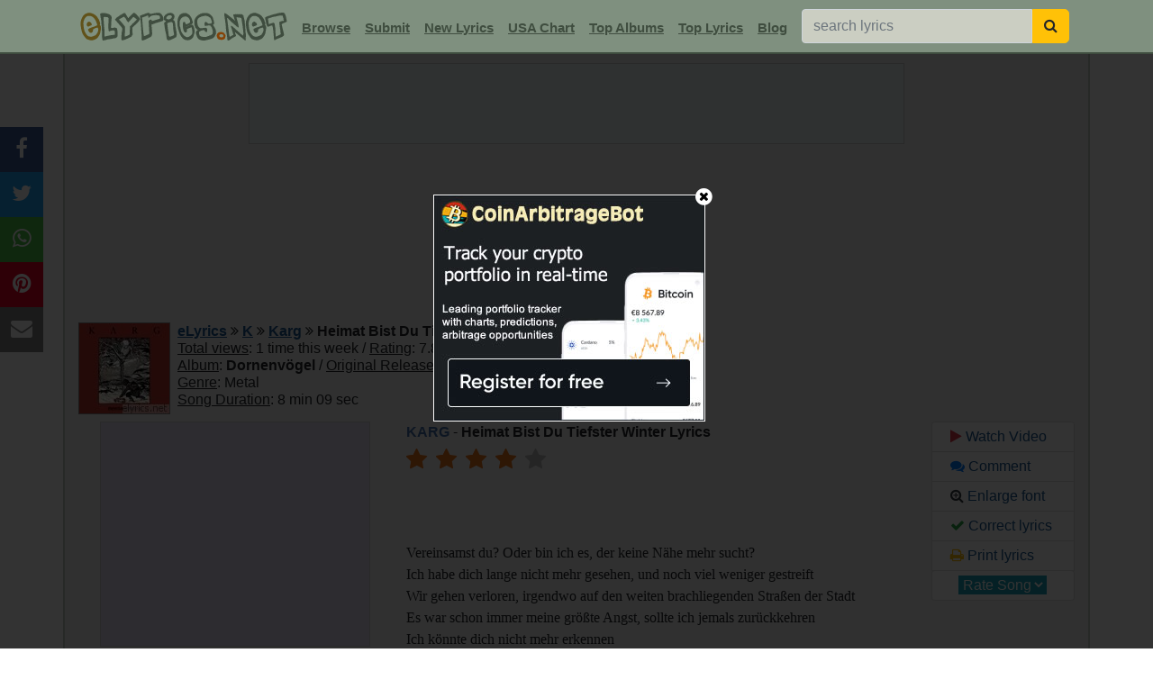

--- FILE ---
content_type: text/html; charset=UTF-8
request_url: https://www.elyrics.net/inc/popslide.php?fdf6eeef68801c32e3a27caa3130fc09
body_size: 626
content:

		<!DOCTYPE html>
		<html>
		<head>
		<META NAME="ROBOTS" CONTENT="NOINDEX, NOFOLLOW">
		<style>
		body{margin:0;font-family:arial, helvetica;}
		a:link,a:visited{text-decoration:underline;color:#1B5790;cursor:pointer;}
		a:hover{color:#e14100;cursor:pointer;}
		</style>
		<title>popslider</title>
		</head>
		<body>
		<div style='display:inline-block;width:20%;vertical-align:top;text-align:center;background:#f0f0f0;font-size:80%;box-sizing:border-box;border-right:1px solid #C4CCC4;'><a href='/read/c/chase-matthew-lyrics/darlin_-lyrics.html' target='_top'>
		<img src='//i.ytimg.com/vi/axih2bGZFqA/mqdefault.jpg' style='width:100%;'><br>Chase Matthew - Darlin'</a></div><div style='display:inline-block;width:20%;vertical-align:top;text-align:center;background:#f0f0f0;font-size:80%;box-sizing:border-box;border-right:1px solid #C4CCC4;'><a href='/read/t/taylor-swift-lyrics/father-figure-lyrics.html' target='_top'>
		<img src='//i.ytimg.com/vi/b3hW8c9mmLQ/mqdefault.jpg' style='width:100%;'><br>Taylor Swift - Father Figure</a></div><div style='display:inline-block;width:20%;vertical-align:top;text-align:center;background:#f0f0f0;font-size:80%;box-sizing:border-box;border-right:1px solid #C4CCC4;'><a href='/read/a/alex-warren-lyrics/eternity-lyrics.html' target='_top'>
		<img src='//i.ytimg.com/vi/jXqf3uqLkkU/mqdefault.jpg' style='width:100%;'><br>Alex Warren - Eternity</a></div><div style='display:inline-block;width:20%;vertical-align:top;text-align:center;background:#f0f0f0;font-size:80%;box-sizing:border-box;border-right:1px solid #C4CCC4;'><a href='/read/h/hardy-lyrics/favorite-country-song-lyrics.html' target='_top'>
		<img src='//i.ytimg.com/vi/2U1Cn4ukKiI/mqdefault.jpg' style='width:100%;'><br>Hardy - Favorite Country Song</a></div><div style='display:inline-block;width:20%;vertical-align:top;text-align:center;background:#f0f0f0;font-size:80%;box-sizing:border-box;'><a href='/read/p/peso-pluma-&-tito-double-p-lyrics/dopamina-lyrics.html' target='_top'>
		<img src='//i.ytimg.com/vi/guFFBwipASU/mqdefault.jpg' style='width:100%;'><br>Peso Pluma & Tito Double P - D...</a></div>
		<script defer src="https://static.cloudflareinsights.com/beacon.min.js/vcd15cbe7772f49c399c6a5babf22c1241717689176015" integrity="sha512-ZpsOmlRQV6y907TI0dKBHq9Md29nnaEIPlkf84rnaERnq6zvWvPUqr2ft8M1aS28oN72PdrCzSjY4U6VaAw1EQ==" data-cf-beacon='{"version":"2024.11.0","token":"a54f897a556d444880536c30abeec5c1","r":1,"server_timing":{"name":{"cfCacheStatus":true,"cfEdge":true,"cfExtPri":true,"cfL4":true,"cfOrigin":true,"cfSpeedBrain":true},"location_startswith":null}}' crossorigin="anonymous"></script>
</body>
		</html>

--- FILE ---
content_type: text/html; charset=utf-8
request_url: https://www.google.com/recaptcha/api2/aframe
body_size: 264
content:
<!DOCTYPE HTML><html><head><meta http-equiv="content-type" content="text/html; charset=UTF-8"></head><body><script nonce="HL-PGugUgxnSutNcFVt9Gg">/** Anti-fraud and anti-abuse applications only. See google.com/recaptcha */ try{var clients={'sodar':'https://pagead2.googlesyndication.com/pagead/sodar?'};window.addEventListener("message",function(a){try{if(a.source===window.parent){var b=JSON.parse(a.data);var c=clients[b['id']];if(c){var d=document.createElement('img');d.src=c+b['params']+'&rc='+(localStorage.getItem("rc::a")?sessionStorage.getItem("rc::b"):"");window.document.body.appendChild(d);sessionStorage.setItem("rc::e",parseInt(sessionStorage.getItem("rc::e")||0)+1);localStorage.setItem("rc::h",'1768902176367');}}}catch(b){}});window.parent.postMessage("_grecaptcha_ready", "*");}catch(b){}</script></body></html>